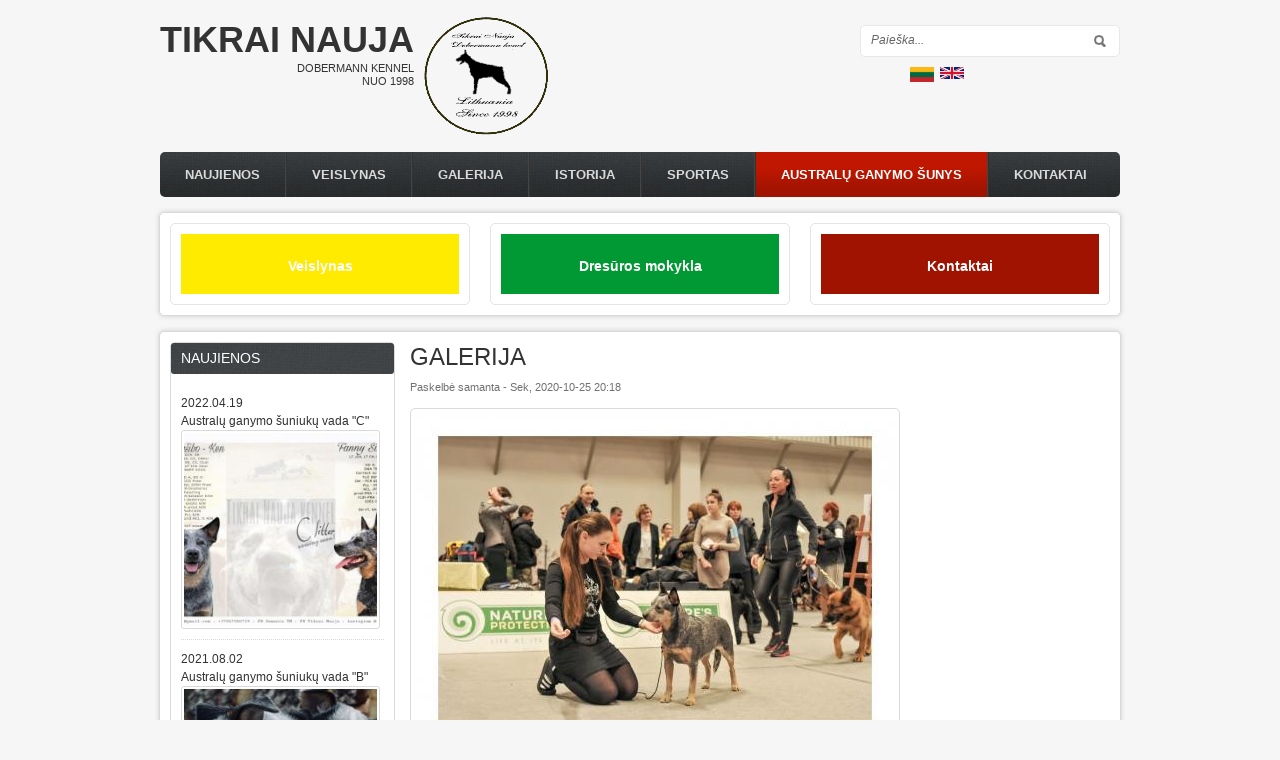

--- FILE ---
content_type: text/html; charset=utf-8
request_url: https://dobermann.lt/lt/node/458
body_size: 6279
content:
<!DOCTYPE html PUBLIC "-//W3C//DTD XHTML 1.0 Transitional//EN" "http://www.w3.org/TR/xhtml1/DTD/xhtml1-transitional.dtd">
<html xmlns="http://www.w3.org/1999/xhtml" xml:lang="lt" lang="lt" dir="ltr">
  <head>
    <meta http-equiv="Content-Type" content="text/html; charset=utf-8" />
<link rel="shortcut icon" href="https://dobermann.lt/misc/favicon.ico" type="image/vnd.microsoft.icon" />
<meta name="generator" content="Drupal 7 (https://www.drupal.org)" />
<link rel="canonical" href="https://dobermann.lt/lt/node/458" />
<link rel="shortlink" href="https://dobermann.lt/lt/node/458" />
<meta itemprop="name" content="GALERIJA" />
    <title>GALERIJA | Tikrai nauja</title>
	<!-- META FOR IOS & HANDHELD -->
    <meta name="viewport" content="width=device-width, initial-scale=1.0, maximum-scale=1.0, user-scalable=yes"/>
    <meta name="HandheldFriendly" content="true" />
    <meta name="apple-touch-fullscreen" content="YES" />
    <!-- //META FOR IOS & HANDHELD -->
    <link type="text/css" rel="stylesheet" href="https://dobermann.lt/files/css/css_G8UiL8W4VsmbxQlCce0YboItibPU3Yh891VRMDWtZns.css" media="all" />
<link type="text/css" rel="stylesheet" href="https://dobermann.lt/files/css/css_fvHDZocw7bjh-zaCbK6cH1qE9LqDb_joSr43lCQjVe0.css" media="all" />
<link type="text/css" rel="stylesheet" href="https://dobermann.lt/files/css/css_V17VAPja_hIBMSF-ZOwakju5WWpiNSch5e2ly84z2Jk.css" media="all" />
<link type="text/css" rel="stylesheet" href="https://dobermann.lt/files/css/css_YZoHqapT59yHiCVbwM74jW1koydbX4pitZVSpA3jy5c.css" media="all" />
<link type="text/css" rel="stylesheet" href="https://dobermann.lt/files/css/css_aMSMfAYmSsik9rluCtDSdXKDJFdsMGguArgkf29Mj_o.css" media="only screen" />
<link type="text/css" rel="stylesheet" href="https://dobermann.lt/files/css/css_uO8jFMBKGI8cKwyuAkvOrsq-LqkM0I2KQQHSbo2SqIQ.css" media="print" />
<link type="text/css" rel="stylesheet" href="https://dobermann.lt/files/css/css_dqShCkESSKhcc0us-O4ud9KYji0c8E-X4qHZak5iTps.css" media="only screen and (max-width:719px)" />
<link type="text/css" rel="stylesheet" href="https://dobermann.lt/files/css/css__4YNozGUcBJA6zvGexi6gW0lbaBnPudmTD2Znr_4C_I.css" media="only screen and (max-width:479px)" />
<link type="text/css" rel="stylesheet" href="https://dobermann.lt/files/css/css_z-pMm-Cm9xsxjuO6RzJoOQpPKmm5qtQxkE5ClVpZofg.css" media="only screen and (min-width: 720px) and (max-width: 959px)" />
<link type="text/css" rel="stylesheet" href="https://dobermann.lt/files/css/css_AbpHGcgLb-kRsJGnwFEktk7uzpZOCcBY74-YBdrKVGs.css" media="only screen and (min-width: 959px) and (max-width: 1049px)" />

<!--[if IE 7]>
<link type="text/css" rel="stylesheet" href="https://dobermann.lt/files/css/css_aycQrg2TCW0TMJdS_FIKXkHYi_jbV7fvqSIo9WjqhmA.css" media="all" />
<![endif]-->

<!--[if IE]>
<link type="text/css" rel="stylesheet" href="https://dobermann.lt/files/css/css_YhXi5kW9TNXj8MSqmu_VGPSsJhfVTXgVbYlD0lM_JKw.css" media="all" />
<![endif]-->

<!--[if IE 7]>
<link type="text/css" rel="stylesheet" href="https://dobermann.lt/files/css/css_1dZDn7slNma7C5oci3tXI7u18-onUo-QtXNqj-cVRLY.css" media="all" />
<![endif]-->
<link type="text/css" rel="stylesheet" href="https://dobermann.lt/files/css/css_HuxySYvOxj8gGFTm5rpVFnLs7Cnl3--lELXM172x5TA.css" media="all" />
    <script type="text/javascript" src="https://dobermann.lt/files/js/js_Aho1aZuSCFDyYlDlyGmeWdUFuG1VQdFUVzA92-8wsOk.js"></script>
<script type="text/javascript" src="https://dobermann.lt/files/js/js_y6TES6YYI25feqNb4Vj2tqQlWxa-30lY0JLtEAtCH4Y.js"></script>
<script type="text/javascript" src="https://dobermann.lt/modules/lightbox2/js/lightbox.js?1768840776"></script>
<script type="text/javascript">
<!--//--><![CDATA[//><!--

	(function ($) {
	  if (Drupal.Nucleus == undefined) {
		Drupal.Nucleus = {};
	  }
	  Drupal.behaviors.skinMenuAction = {
		attach: function (context) {
		  jQuery(".change-skin-button").click(function() {
			parts = this.href.split("/");
			style = parts[parts.length - 1];
			jQuery.cookie("nucleus_skin", style, {path: "/"});
			window.location.reload();
			return false;
		  });
		}
	  }
	})(jQuery);
  
//--><!]]>
</script>
<script type="text/javascript">
<!--//--><![CDATA[//><!--

	(function ($) {
	  if (Drupal.Nucleus == undefined) {
		Drupal.Nucleus = {};
	  }
	  Drupal.behaviors.skinMenuAction = {
		attach: function (context) {
		  jQuery(".change-skin-button").click(function() {
			parts = this.href.split("/");
			style = parts[parts.length - 1];
			jQuery.cookie("nucleus_skin", style, {path: "/"});
			window.location.reload();
			return false;
		  });
		}
	  }
	})(jQuery);
  
//--><!]]>
</script>
<script type="text/javascript" src="https://dobermann.lt/files/js/js_H-VVp6H4Y6n-pSj_jE_3h6AexkpKe8BlyCHu0D37Kw0.js"></script>
<script type="text/javascript">
<!--//--><![CDATA[//><!--
jQuery.extend(Drupal.settings, {"basePath":"\/","pathPrefix":"lt\/","ajaxPageState":{"theme":"zircon","theme_token":"yCZHj98CI731q07YFDjrHarlo-3gHzYXOS0HXJq-kh4","js":{"modules\/jquery_update\/replace\/jquery\/1.5\/jquery.min.js":1,"misc\/jquery.once.js":1,"misc\/drupal.js":1,"public:\/\/languages\/lt_6WeJw1HUjO3NMEIGS3GLoKjccUXS3fS9Wee725K8A5w.js":1,"modules\/lightbox2\/js\/lightbox.js":1,"0":1,"1":1,"themes\/nucleus\/nucleus\/js\/jquery.cookie.js":1,"themes\/zircon\/js\/zircon.js":1,"themes\/zircon\/js\/responsive.js":1,"themes\/zircon\/js\/jquery.masonry.js":1,"themes\/zircon\/js\/jquery.masonry.min.js":1},"css":{"modules\/system\/system.base.css":1,"modules\/system\/system.menus.css":1,"modules\/system\/system.messages.css":1,"modules\/system\/system.theme.css":1,"themes\/nucleus\/nucleus\/css\/base.css":1,"modules\/comment\/comment.css":1,"modules\/field\/theme\/field.css":1,"modules\/node\/node.css":1,"modules\/search\/search.css":1,"modules\/user\/user.css":1,"modules\/views\/css\/views.css":1,"modules\/ckeditor\/css\/ckeditor.css":1,"modules\/ctools\/css\/ctools.css":1,"modules\/lightbox2\/css\/lightbox_alt.css":1,"modules\/locale\/locale.css":1,"themes\/zircon\/css\/views.css":1,"themes\/nucleus\/nucleus\/css\/messages.css":1,"themes\/zircon\/fonts\/oswald_regular\/stylesheet.css":1,"themes\/zircon\/css\/html-elements.css":1,"themes\/zircon\/css\/forms.css":1,"themes\/zircon\/css\/page.css":1,"themes\/zircon\/css\/articles.css":1,"themes\/zircon\/css\/comments.css":1,"themes\/zircon\/css\/forum.css":1,"themes\/zircon\/css\/fields.css":1,"themes\/zircon\/css\/blocks.css":1,"themes\/zircon\/css\/block-styles.css":1,"themes\/zircon\/css\/panel-panes.css":1,"themes\/zircon\/css\/navigation.css":1,"themes\/zircon\/css\/fonts.css":1,"themes\/zircon\/css\/css3.css":1,"themes\/nucleus\/nucleus\/css\/responsive\/responsive.css":1,"themes\/zircon\/css\/print.css":1,"themes\/zircon\/css\/screens\/mobile.css":1,"themes\/zircon\/css\/screens\/mobile-vertical.css":1,"themes\/zircon\/css\/screens\/tablet-vertical.css":1,"themes\/zircon\/css\/screens\/tablet.css":1,"themes\/nucleus\/nucleus\/css\/ie7.css":1,"themes\/nucleus\/nucleus\/css\/ie.css":1,"themes\/zircon\/css\/ie.css":1,"themes\/zircon\/css\/ie7.css":1,"public:\/\/nucleus\/grid-fixed-24-960px.css":1}},"lightbox2":{"rtl":"0","file_path":"\/(\\w\\w\/)public:\/","default_image":"\/modules\/lightbox2\/images\/brokenimage.jpg","border_size":10,"font_color":"000","box_color":"fff","top_position":"","overlay_opacity":"0.8","overlay_color":"000","disable_close_click":1,"resize_sequence":0,"resize_speed":400,"fade_in_speed":400,"slide_down_speed":600,"use_alt_layout":1,"disable_resize":0,"disable_zoom":0,"force_show_nav":1,"show_caption":1,"loop_items":0,"node_link_text":"View Image Details","node_link_target":0,"image_count":"Image !current of !total","video_count":"Video !current of !total","page_count":"Page !current of !total","lite_press_x_close":"press \u003Ca href=\u0022#\u0022 onclick=\u0022hideLightbox(); return FALSE;\u0022\u003E\u003Ckbd\u003Ex\u003C\/kbd\u003E\u003C\/a\u003E to close","download_link_text":"","enable_login":false,"enable_contact":false,"keys_close":"c x 27","keys_previous":"p 37","keys_next":"n 39","keys_zoom":"z","keys_play_pause":"32","display_image_size":"original","image_node_sizes":"()","trigger_lightbox_classes":"","trigger_lightbox_group_classes":"","trigger_slideshow_classes":"","trigger_lightframe_classes":"","trigger_lightframe_group_classes":"","custom_class_handler":0,"custom_trigger_classes":"","disable_for_gallery_lists":1,"disable_for_acidfree_gallery_lists":true,"enable_acidfree_videos":true,"slideshow_interval":5000,"slideshow_automatic_start":1,"slideshow_automatic_exit":1,"show_play_pause":1,"pause_on_next_click":0,"pause_on_previous_click":1,"loop_slides":0,"iframe_width":600,"iframe_height":400,"iframe_border":1,"enable_video":0},"urlIsAjaxTrusted":{"\/lt\/node\/458":true}});
//--><!]]>
</script>
  </head>

  <body class="html not-front not-logged-in one-sidebar sidebar-first page-node page-node- page-node-458 node-type-suo i18n-lt zircon fixed-grid grid-24-based bf-a snf-a ssf-a ptf-a ntf-a ctf-a btf-a fs-small">
    <div id="skip-link"><a href="#main-content" class="element-invisible element-focusable">Pereiti į pagrindinį turinį</a></div>
        <div id="page" class="page-default">
  <a name="Top" id="Top"></a>
  
  <!-- HEADER -->
  <div id="header-wrapper" class="wrapper">
    <div class="container grid-24">
      <div class="grid-inner clearfix">
        <div id="header" class="clearfix">

                      <a href="/lt" title="Pirmas" id="logo">
              <img src="https://dobermann.lt/files/herbas.png" alt="Pirmas" />
            </a>
          
                      <div id="name-and-slogan" class="hgroup">
                              <h1 class="site-name">
                  <a href="/lt" title="Pirmas">
                    Tikrai nauja                  </a>
                </h1>
                                            <p class="site-slogan">Dobermann kennel<br>Nuo 1998</p>
                          </div>
          
            <div class="region region-header">
    <div id="block-search-form" class="block block-search">
  <div class="block-inner clearfix">
    
    
    
    <div class="block-content clearfix">
      <form action="/lt/node/458" method="post" id="search-block-form" accept-charset="UTF-8"><div><div class="container-inline">
      <h2 class="element-invisible">Paieškos forma</h2>
    <div class="form-item form-type-textfield form-item-search-block-form">
  <label class="element-invisible" for="edit-search-block-form--2">Paieška </label>
 <input title="Įveskite paieškos žodžius." type="text" id="edit-search-block-form--2" name="search_block_form" value="" size="15" maxlength="128" class="form-text" />
</div>
<div class="form-actions form-wrapper" id="edit-actions"><span class="button edit-submit">
    <input type="submit" name="op" id="edit-submit" value="Paieška"  class="form-submit" />
    </span>
</div><input type="hidden" name="form_build_id" value="form-g0nzvaUa5_CGWIlYozTvBEIoFcwlGf94rucxb2V109Y" />
<input type="hidden" name="form_id" value="search_block_form" />
</div>
</div></form>    </div>
  </div>
</div>
<div id="block-locale-language" class="block block-locale">
  <div class="block-inner clearfix">
    
    
    
    <div class="block-content clearfix">
      <ul class="language-switcher-locale-url"><li class="lt first active"><a href="/lt/node/458" class="language-link active" xml:lang="lt"><img class="language-icon" typeof="foaf:Image" src="https://dobermann.lt/modules/languageicons/flags/lt.png" width="24" height="12" alt="Lietuvių" title="Lietuvių" /></a></li>
<li class="en last"><a href="/en/node/458" class="language-link" xml:lang="en"><img class="language-icon" typeof="foaf:Image" src="https://dobermann.lt/modules/languageicons/flags/en.png" width="24" height="12" alt="English" title="English" /></a></li>
</ul>    </div>
  </div>
</div>
  </div>

          		  		  <!-- MAIN NAV -->
		  <div id="menu-bar-wrapper" class="wrapper">
		    <div class="container grid-24">
			  <div class="grid-inner clearfix">
			    <a title="Navigation Icon" href="javascript:void(0);" class="tb-main-menu-button responsive-menu-button">Menu</a>
			      <div class="region region-menu-bar">
    <div id="block-system-main-menu" class="block block-system block-menu">
  <div class="block-inner clearfix">
    
          <h2 class="block-title element-invisible">Pagrindinis meniu</h2>
    
    
    <div class="block-content clearfix">
      <ul class="menu"><li class="first leaf"><a href="/lt/naujienos" title="">Naujienos</a></li>
<li class="expanded"><a href="/lt/veislynas">Veislynas</a><ul class="menu"><li class="first leaf"><a href="/lt/vados">Vados</a></li>
<li class="leaf"><a href="/lt/veisl%C4%97s-standartas">Veislės standartas</a></li>
<li class="leaf"><a href="/lt/kal%C4%97s">Kalės</a></li>
<li class="last leaf"><a href="/lt/patinai">Patinai</a></li>
</ul></li>
<li class="leaf"><a href="/lt/galerija" title="">Galerija</a></li>
<li class="expanded"><a href="/lt/istorija" title="">Istorija</a><ul class="menu"><li class="first leaf"><a href="/lt/veisl%C4%97s-istorija">Veislės istorija</a></li>
<li class="last leaf"><a href="/lt/veislyno-istorija">Veislyno istorija</a></li>
</ul></li>
<li class="expanded"><a href="/lt/sportas">Sportas</a><ul class="menu"><li class="first last leaf"><a href="/lt/dres%C5%ABros-mokykla">Dresūros mokykla</a></li>
</ul></li>
<li class="expanded active-trail"><a href="/lt/austral%C5%B3-ganymo-%C5%A1unys" class="active-trail">Australų Ganymo Šunys</a><ul class="menu"><li class="first leaf active-trail"><a href="/lt/node/458" class="active-trail active">GALERIJA</a></li>
<li class="leaf"><a href="/lt/acdfemale">Kalės</a></li>
<li class="last leaf"><a href="/lt/patinai-0">Patinai</a></li>
</ul></li>
<li class="last leaf"><a href="/lt/kontaktai">Kontaktai</a></li>
</ul>    </div>
  </div>
</div>
  </div>
			  </div>
		    </div>
		  </div>
		  <!-- //MAIN NAV -->
	            </div>
      </div>
    </div>
  </div>
  <!-- //HEADER -->

  

  
  
      <!-- PANEL FIRST -->
    <div id="panel-first-wrapper" class="wrapper panel panel-first">
      <div class="container panel-cols-3 grid-24 clearfix">
        <div class="panel-column panel-first-1 panel-column-first grid grid-8">
        <div class="grid-inner clearfix">
                        <div class="region region-panel-first-1">
    <div id="block-block-8--2" class="block block-block block-badge">
  <span class="badge">&nbsp;</span>
  <div class="block-inner clearfix">
            
    <div class="block-content clearfix">
      <a style="display:block" href="veislynas">
<div style="width:100%; background-color: #FFEB00; height:50px; text-align:center; padding-top:10px;">
<h3><strong><span style="color:#FFFFFF">Veislynas</span></strong></h3>
</div>
</a>    </div>
  </div>
</div>
  </div>
                  </div>
      </div>
                <div class="panel-column panel-first-2 grid grid-8">
        <div class="grid-inner clearfix">
                        <div class="region region-panel-first-2">
    <div id="block-block-9--2" class="block block-block view-grid-panel block-badge">
  <span class="badge">&nbsp;</span>
  <div class="block-inner clearfix">
            
    <div class="block-content clearfix">
      <a style="display:block" href="šunų-dresūros-mokykla-tn-profi">
<div style="width:100%; background-color: #009933; height:50px; text-align:center; padding-top:10px;">
<h3><strong><span style="color:#FFFFFF">Dresūros mokykla</span></strong></h3>
</div>
</a>    </div>
  </div>
</div>
  </div>
                  </div>
      </div>
                <div class="panel-column panel-first-3 panel-column-last grid grid-8">
        <div class="grid-inner clearfix">
                        <div class="region region-panel-first-3">
    <div id="block-block-10--2" class="block block-block block-badge">
  <span class="badge">&nbsp;</span>
  <div class="block-inner clearfix">
            
    <div class="block-content clearfix">
      <a style="display:block" href="kontaktai">
<div style="width:100%; background-color: #a01300; height:50px; text-align:center; padding-top:10px;">
<h3><strong><span style="color:#FFFFFF">Kontaktai</span></strong></h3>
</div>
</a>    </div>
  </div>
</div>
  </div>
                  </div>
      </div>      </div>
    </div>
    <!-- //PANEL FIRST -->
  
  <div id="main-wrapper" class="wrapper">
    <div class="container grid-24 clearfix">
      <div class="group-cols-2 group-24 grid grid-24">

        <!-- MAIN CONTENT -->
        <div id="main-content" class="grid grid-18 section">
          <div class="grid-inner clearfix">

            
            
                                          <h1 id="page-title">GALERIJA</h1>
            
            
            
              <div class="region region-content">
    <div id="block-system-main" class="block-system">
  <div class="block-inner clearfix">
    
    
    
    <div class="block-content clearfix">
      <div id="article-458" class="article node node-suo node-promoted node-lang-lt node-odd node-full clearfix" about="/lt/node/458" typeof="sioc:Item foaf:Document">
  
      <div class="footer submitted">
            Paskelbė <span rel="sioc:has_creator"><span class="username" xml:lang="" about="/lt/users/samanta" typeof="sioc:UserAccount" property="foaf:name" datatype="">samanta</span></span> - <span class="time pubdate" title="2020-10-25T20:18:46+02:00"><span property="dc:date dc:created" content="2020-10-25T20:18:46+02:00" datatype="xsd:dateTime">Sek, 2020-10-25 20:18</span></span>    </div>
  
  <div class="node-content">
    <div class="section field field-name-field-image field-type-image field-label-hidden"><div class="field-items"><div class="field-item odd"><a href="https://dobermann.lt/files/IMG_9323_0.JPG" rel="lightbox[field_image][]" title=""><img typeof="foaf:Image" src="https://dobermann.lt/files/styles/large/public/IMG_9323_0.JPG?itok=ZLMim0-C" width="480" height="334" alt="" /></a></div><div class="field-item even"><a href="https://dobermann.lt/files/IMG_7761.JPG" rel="lightbox[field_image][]" title=""><img typeof="foaf:Image" src="https://dobermann.lt/files/styles/large/public/IMG_7761.JPG?itok=VXgfziqy" width="480" height="360" alt="" /></a></div><div class="field-item odd"><a href="https://dobermann.lt/files/IMG_6212.JPG" rel="lightbox[field_image][]" title=""><img typeof="foaf:Image" src="https://dobermann.lt/files/styles/large/public/IMG_6212.JPG?itok=3SIPwATj" width="480" height="432" alt="" /></a></div><div class="field-item even"><a href="https://dobermann.lt/files/IMG_8833.jpg" rel="lightbox[field_image][]" title=""><img typeof="foaf:Image" src="https://dobermann.lt/files/styles/large/public/IMG_8833.jpg?itok=vniFSjv3" width="465" height="480" alt="" /></a></div><div class="field-item odd"><a href="https://dobermann.lt/files/IMG_9653.jpg" rel="lightbox[field_image][]" title=""><img typeof="foaf:Image" src="https://dobermann.lt/files/styles/large/public/IMG_9653.jpg?itok=5EDe3YdB" width="360" height="480" alt="" /></a></div><div class="field-item even"><a href="https://dobermann.lt/files/AB16812C-CAEC-47A3-800B-CAE91C7871E8.JPG" rel="lightbox[field_image][]" title=""><img typeof="foaf:Image" src="https://dobermann.lt/files/styles/large/public/AB16812C-CAEC-47A3-800B-CAE91C7871E8.JPG?itok=yIgTR2ab" width="480" height="319" alt="" /></a></div></div></div>  </div>

  
  </div>
    </div>
  </div>
</div>
  </div>
          </div>
        </div>
        <!-- //MAIN CONTENT -->

                  <!-- SIDEBAR FIRST -->
          <div id="sidebar-first-wrapper" class="sidebar tb-main-box grid grid-6 grid-last">
            <div class="grid-inner clearfix">
                <div class="region region-sidebar-first">
    <div id="block-views-naujienos-block--2" class="block block-views">
  <div class="block-inner clearfix">
    
          <h2 class="block-title">Naujienos</h2>
    
    
    <div class="block-content clearfix">
      <div class="view view-naujienos view-id-naujienos view-display-id-block view-dom-id-9ddb7e4b0a7af0beaa92ce5ce17be3d4">
        
  
  
      <div class="view-content">
        <div class="views-row views-row-1 views-row-odd views-row-first">
      
  <div class="views-field views-field-created">        <span class="field-content">2022.04.19</span>  </div>  
  <div class="views-field views-field-title">        <span class="field-content"><a href="/lt/austral%C5%B3-ganymo-%C5%A1uniuk%C5%B3-vada-c">Australų ganymo šuniukų vada &quot;C&quot;</a></span>  </div>  
  <div class="views-field views-field-field-image">        <div class="field-content"><a href="/lt/austral%C5%B3-ganymo-%C5%A1uniuk%C5%B3-vada-c"><img typeof="foaf:Image" src="https://dobermann.lt/files/styles/medium/public/IMG_7235.JPG?itok=St_DT5IY" width="220" height="220" alt="" /></a></div>  </div>  </div>
  <div class="views-row views-row-2 views-row-even">
      
  <div class="views-field views-field-created">        <span class="field-content">2021.08.02</span>  </div>  
  <div class="views-field views-field-title">        <span class="field-content"><a href="/lt/austral%C5%B3-ganymo-%C5%A1uniuk%C5%B3-vada-b">Australų ganymo šuniukų vada &quot;B&quot;</a></span>  </div>  
  <div class="views-field views-field-field-image">        <div class="field-content"><a href="/lt/austral%C5%B3-ganymo-%C5%A1uniuk%C5%B3-vada-b"><img typeof="foaf:Image" src="https://dobermann.lt/files/styles/medium/public/IMG_5884.jpg?itok=yctlBWj6" width="220" height="220" alt="" /></a></div>  </div>  </div>
  <div class="views-row views-row-3 views-row-odd">
      
  <div class="views-field views-field-created">        <span class="field-content">2021.08.02</span>  </div>  
  <div class="views-field views-field-title">        <span class="field-content"><a href="/lt/g-litter">G - litter</a></span>  </div>  
  <div class="views-field views-field-field-image">        <div class="field-content"><a href="/lt/g-litter"><img typeof="foaf:Image" src="https://dobermann.lt/files/styles/medium/public/IMG_0213_0.JPG?itok=QN3sOxaR" width="220" height="220" alt="" /></a></div>  </div>  </div>
  <div class="views-row views-row-4 views-row-even">
      
  <div class="views-field views-field-created">        <span class="field-content">2020.10.25</span>  </div>  
  <div class="views-field views-field-title">        <span class="field-content"><a href="/lt/austral%C5%B3-ganymo-%C5%A1uniuk%C5%B3-vada">Australų ganymo šuniukų vada &quot;A&quot;</a></span>  </div>  
  <div class="views-field views-field-field-image">        <div class="field-content"><a href="/lt/austral%C5%B3-ganymo-%C5%A1uniuk%C5%B3-vada"><img typeof="foaf:Image" src="https://dobermann.lt/files/styles/medium/public/C8372C79-97C7-4117-BE32-D5DC9C8FBC0E-D3BA7CF2-ABD4-44D2-84DC-0A02937A939A_2.JPG?itok=M06SvH-z" width="220" height="220" alt="" /></a></div>  </div>  </div>
  <div class="views-row views-row-5 views-row-odd views-row-last">
      
  <div class="views-field views-field-created">        <span class="field-content">2020.08.31</span>  </div>  
  <div class="views-field views-field-title">        <span class="field-content"><a href="/lt/laukiama-austral%C5%B3-ganymo-veisl%C4%97s-%C5%A1uniuk%C5%B3-vada">Laukiama Australų Ganymo Veislės Šuniukų Vada!</a></span>  </div>  
  <div class="views-field views-field-field-image">        <div class="field-content"><a href="/lt/laukiama-austral%C5%B3-ganymo-veisl%C4%97s-%C5%A1uniuk%C5%B3-vada"><img typeof="foaf:Image" src="https://dobermann.lt/files/styles/medium/public/IMG_0142_0.JPG?itok=v7lXVvFf" width="220" height="220" alt="" /></a></div>  </div>  </div>
    </div>
  
  
  
  
      <div class="view-footer">
      <p><a href="blog">Daugiau naujienų</a></p>
    </div>
  
  
</div>    </div>
  </div>
</div>
  </div>
            </div>
          </div>
          <!-- //SIDEBAR FIRST -->
              </div>

          </div>
  </div>

  
      <!-- PANEL THIRD -->
    <div id="panel-third-wrapper" class="wrapper panel panel-third">
      <div class="container panel-cols-3 grid-24 clearfix">
        <div class="panel-column panel-third-1 panel-column-first grid grid-8">
        <div class="grid-inner clearfix">
                      &nbsp;
                  </div>
      </div>
                <div class="panel-column panel-third-2 grid grid-8">
        <div class="grid-inner clearfix">
                      &nbsp;
                  </div>
      </div>
                <div class="panel-column panel-third-3 panel-column-last grid grid-8">
        <div class="grid-inner clearfix">
                      &nbsp;
                  </div>
      </div>      </div>
    </div>
    <!-- //PANEL THIRD -->
  
      <!-- FOOTER -->
    <div id="footer-wrapper" class="wrapper">
      <div class="container grid-24">
                  <!-- BREADCRUMB -->
          <div id="breadcrumb-wrapper" class="clearfix">
            
                          <a title="Į viršų" class="btn-btt" href="#Top">Į viršų</a>
                      </div>
          <!-- //BREADCRUMB -->
        
        <div class="grid-inner clearfix">
          <div id="footer" class="clearfix">
              <div class="region region-footer">
    <div id="block-block-15" class="block block-block">
  <div class="block-inner clearfix">
    
    
    
    <div class="block-content clearfix">
      <p style="color: #c01700;">© <a href="http://www.it-crowd.lt">it-crowd.lt</a> 2015</p>
    </div>
  </div>
</div>
<div id="block-block-16" class="block block-block">
  <div class="block-inner clearfix">
    
    
    
    <div class="block-content clearfix">
      <p style="color: #c01700;">Visas turinys priklauso Andriui Čečiui, kopijuoti be sutikimo draudžiama. </p>
    </div>
  </div>
</div>
  </div>
          </div>
        </div>
      </div>
    </div>
    <!-- //FOOTER -->
  <!--  <div id="credits">Zircon - This is a contributing Drupal Theme<br/>Design by <a href="http://www.weebpal.com/" target="_blank">WeebPal</a>.</div>-->
</div>
      </body>
</html>

--- FILE ---
content_type: text/css
request_url: https://dobermann.lt/files/css/css_V17VAPja_hIBMSF-ZOwakju5WWpiNSch5e2ly84z2Jk.css
body_size: 1841
content:
.ctools-locked{color:red;border:1px solid red;padding:1em;}.ctools-owns-lock{background:#ffffdd none repeat scroll 0 0;border:1px solid #f0c020;padding:1em;}a.ctools-ajaxing,input.ctools-ajaxing,button.ctools-ajaxing,select.ctools-ajaxing{padding-right:18px !important;background:url(/modules/ctools/images/status-active.gif) right center no-repeat;}div.ctools-ajaxing{float:left;width:18px;background:url(/modules/ctools/images/status-active.gif) center center no-repeat;}
#lightbox{position:absolute;top:40px;left:0;width:100%;z-index:100;text-align:center;line-height:0;}#lightbox a img{border:none;}#outerImageContainer{position:relative;background-color:#fff;width:250px;height:250px;margin:0 auto;min-width:240px;overflow:hidden;}#imageContainer,#frameContainer,#modalContainer{padding:10px;}#modalContainer{line-height:1em;overflow:auto;}#loading{height:25%;width:100%;text-align:center;line-height:0;position:absolute;top:40%;left:45%;*left:0%;}#hoverNav{z-index:10;}#imageData>#hoverNav{left:0;}#hoverNav a{outline:none;}#prevLink,#nextLink{width:45px;height:45px;display:block;}#prevLink{left:0;float:left;background:url(/modules/lightbox2/images/prev_alt.gif) left 15% no-repeat;}#nextLink{right:0;float:right;background:url(/modules/lightbox2/images/next_alt.gif) right 15% no-repeat;}#prevLink:hover,#prevLink:visited:hover{background-position:right 15%;}#nextLink:hover,#nextLink:visited:hover{background-position:left 15%;}#imageDataContainer{font:10px Verdana,Helvetica,sans-serif;background-color:#fff;margin:0 auto;line-height:1.4em;min-width:240px;}#imageData{padding:0 10px;}#imageData #imageDetails{width:70%;margin-right:auto;margin-left:auto;text-align:center;}#imageData #caption{font-weight:bold;}#imageData #numberDisplay{display:block;padding-bottom:1.0em;}#imageData #lightbox2-node-link-text{display:block;padding-bottom:1.0em;}#lightbox2-overlay{position:absolute;top:0;left:0;z-index:90;width:100%;height:500px;background-color:#000;}#overlay_default{opacity:0.6;}#overlay_macff2{background:transparent url(/modules/lightbox2/images/overlay.png) repeat;}.clearfix:after{content:".";display:block;height:0;clear:both;visibility:hidden;}* html>body .clearfix{display:inline;width:100%;}* html .clearfix{height:1%;}#bottomNavClose{display:block;z-index:200;background:url(/modules/lightbox2/images/close.gif) left no-repeat;position:absolute;top:0px;right:0px;height:26px;width:26px;}#bottomNavClose:hover{background-position:right;}#loadingLink{display:block;background:url(/modules/lightbox2/images/loading.gif) no-repeat;width:32px;height:32px;}#bottomNavZoom{display:block;background:url(/modules/lightbox2/images/expand.gif) no-repeat;width:34px;height:34px;position:absolute;bottom:25px;right:5px;}#bottomNavZoomOut{display:block;background:url(/modules/lightbox2/images/contract.gif) no-repeat;width:34px;height:34px;position:absolute;bottom:25px;right:5px;}#lightshowPlay{background:url(/modules/lightbox2/images/play.png) no-repeat;display:block;margin-right:auto;margin-left:auto;margin-bottom:5px;height:20px;width:20px;}#lightshowPause{background:url(/modules/lightbox2/images/pause.png) no-repeat;display:block;margin-right:auto;margin-left:auto;margin-bottom:5px;height:20px;width:20px;}.lightbox_hide_image{display:none;}#lightboxImage{-ms-interpolation-mode:bicubic;}
.locale-untranslated{font-style:normal;text-decoration:line-through;}#locale-translation-filter-form .form-item-language,#locale-translation-filter-form .form-item-translation,#locale-translation-filter-form .form-item-group{float:left;padding-right:.8em;margin:0.1em;width:15em;}#locale-translation-filter-form .form-type-select select{width:100%;}#locale-translation-filter-form .form-actions{float:left;padding:3ex 0 0 1em;}.language-switcher-locale-session a.active{color:#0062A0;}.language-switcher-locale-session a.session-active{color:#000000;}
.cols-1 .views-col{width:100%;}.cols-2 .views-col{width:50%;}.cols-3 .views-col{width:33.33%;}.cols-4 .views-col{width:25%;}.cols-5 .views-col{width:20%;}.cols-6 .views-col{width:16.66%;}.sidebar .block-views .views-row{border-bottom:1px dotted #dadada;overflow:hidden;padding:10px 0;}.sidebar .block-views .views-row-last{border-bottom:none;}.sidebar .block-views .views-row .views-field-field-image{float:left;margin-right:10px;}.sidebar .block-views .views-row .views-field-field-image img{border:1px solid #dadada;padding:2px;}.sidebar .block-views .views-field-title .field-content a{color:#333;}.sidebar .block-views .views-field-title .field-content a:hover,.sidebar .block-views .views-field-title .field-content a:focus,.sidebar .block-views .views-field-title .field-content a:active{color:#c01700;}#panel-third-wrapper .block-views .views-row{border-bottom:1px dotted #717578;overflow:hidden;padding:10px 0;}#panel-third-wrapper .block-views .views-row-last{border-bottom:none;}#panel-third-wrapper .block-views .views-row .views-field-field-image{float:left;margin-right:10px;}#panel-third-wrapper .block-views .views-row .views-field-field-image img{background:#fff;border:1px solid #717578;padding:2px;}#panel-third-wrapper .block-views .views-field-title .field-content a{color:#c9c9c9;}#panel-third-wrapper .block-views .views-field-title .field-content a:hover,#panel-third-wrapper .block-views .views-field-title .field-content a:focus,#panel-third-wrapper .block-views .views-field-title .field-content a:active{color:#fff;text-decoration:none;}#slideshow-wrapper .block-content{padding:0;}#slideshow-wrapper .container{background-color:#fff;}#slideshow-wrapper .region-slideshow{position:relative;}.view-main-slideshow .block-inner,.view-main-slideshow .block-content{padding:0;}.slideshow-group-fields-wrapper{background:url(/themes/zircon/images/bg-black.png) 0 0 repeat;bottom:0;left:0;position:absolute;width:100%;padding-top:20px;padding-bottom:20px;color:white;}div.views-field.views-field-field-trumpas{margin-left:20px;}.view-main-slideshow .views-field-title{color:#fff;font-size:1.25em;width:100%;}.view-main-slideshow .views-field-title .field-content{display:block;padding:10px 15px 3px 15px;}.view-main-slideshow .views-field-title a{color:#fff;font-family:'oswaldregular';}.view-main-slideshow .views-field-title a:hover,.view-main-slideshow .views-field-title a:active,.view-main-slideshow .views-field-title a:focus{color:#fff;text-decoration:none;}.view-main-slideshow .views-field-body{width:100%;}.view-main-slideshow .views-field-body .field-content{color:#fff;padding:1px 15px;}.view-main-slideshow .views-slideshow-controls-bottom{bottom:15px;height:auto;position:absolute;right:10px;width:auto;z-index:20;}.views-slideshow-controls-bottom .views-content-nid{background:url(/themes/zircon/images/controls-2.png) 0 0 no-repeat;cursor:pointer;display:block;float:left;height:10px;margin:0 8px 0 0;overflow:hidden;text-indent:-999em;width:10px;}.view-main-slideshow .views-slideshow-pager-fields widget_pager{width:auto;}.view-main-slideshow .views-slideshow-controls-bottom .views-row-odd,.view-main-slideshow .views-slideshow-controls-bottom .views-row-even{display:block;float:left;}.view-main-slideshow .views-slideshow-controls-bottom .active .views-content-nid{background-position:0 -10px;}.view-main-slideshow .region-slideshow:hover .views-slideshow-controls-bottom{display:block;}#slideshow-wrapper .views-slideshow-controls-top{display:none;}.view-main-slideshow .views_slideshow_controls_text{float:left;padding-right:10px;}.view-main-slideshow .views_slideshow_controls_text span{color:#fff;cursor:pointer;display:inline-block;padding:0 5px;}.view-main-slideshow .views_slideshow_controls_text span a{color:#fff;}.view-main-slideshow .views_slideshow_slide_counter{color:#fff;float:right;padding:0 10px 0 0;}.view-main-slideshow .views-slideshow-pager-fields{float:right;padding-top:4px;}#slideshow-wrapper .view > .pager,#slideshow-wrapper .views-mini-pager{bottom:0;height:auto;position:absolute;right:0;width:auto;z-index:20;}.region-content .view .views-view-grid .views-row{border-bottom:none;margin-bottom:0;padding-bottom:0;}.region-content .view .views-view-grid .grid-inner{border:1px solid #dadada;margin:10px;padding:10px;}.region-content .view .views-view-grid .grid-inner:hover{border-color:#b2b0b0;}.region-content .view .views-view-grid .grid-inner .views-field-name{font-size:1.66em;font-weight:normal;margin-bottom:5px;}.region-content .view .views-view-grid .grid-inner .views-field-name a{color:#333;}.region-content .view .views-view-grid .grid-inner .views-field-name a:hover,.region-content .view .views-view-grid .grid-inner .views-field-name a:focus,.region-content .view .views-view-grid .grid-inner .views-field-name a:active{color:#c01700;text-decoration:none;}.region-content .view .views-view-grid .grid-inner .views-field-field-category-image{margin-bottom:5px;}.region-content .view .views-view-grid .views-row .views-field-field-category-image{border:none;float:none;margin-right:0;padding:0;}.region-content .view .views-row{overflow:hidden;}.region-content .view .views-row .views-field-field-category-image{border:1px solid #dadada;float:left;margin-right:15px;padding:4px;}


--- FILE ---
content_type: text/javascript
request_url: https://dobermann.lt/files/js/js_y6TES6YYI25feqNb4Vj2tqQlWxa-30lY0JLtEAtCH4Y.js
body_size: 1266
content:
Drupal.locale = { 'pluralFormula': function ($n) { return Number((((($n%10)==1)&&(($n%100)!=11))?(0):(((($n%10)>=2)&&((($n%100)<10)||(($n%100)>=20)))?(1):2))); }, 'strings': {"":{"An AJAX HTTP error occurred.":"AJAX HTTP klaida.","HTTP Result Code: !status":"HTTP rezultato kodas: !status","An AJAX HTTP request terminated abnormally.":"AJAX HTTP u\u017eklausa nutraukta nenormaliai.","Debugging information follows.":"Tikrinimo informacija seka.","Path: !uri":"Kelias: !uri","StatusText: !statusText":"B\u016bsenosTekstas: !statusText","ResponseText: !responseText":"AtsakymoTekstas: !responseText","ReadyState: !readyState":"Pasiruo\u0161\u0119sB\u016bsena: !readyState","Next":"Kitas","Loading":"Kraunama","(active tab)":"(aktyvi kortel\u0117)","Hide":"Sl\u0117pti","Show":"Rodyti","Hide summary":"Sl\u0117pti \u012f\u017eang\u0105","Edit summary":"Redaguoti \u012f\u017eang\u0105","Not in menu":"Ne meniu","New revision":"Nauja versija","No revision":"N\u0117ra versijos","By @name on @date":"Suk\u016br\u0117 @name - @date","By @name":"Suk\u016br\u0117 @name","Not published":"Nepaskelbtas","Alias: @alias":"Pervadinimas: @alias","No alias":"N\u0117ra pervadinimo","@number comments per page":"@number komentarai puslapyje","Autocomplete popup":"Autou\u017ebaigimo popupas","Searching for matches...":"Ie\u0161koma atitikmen\u0173...","Re-order rows by numerical weight instead of dragging.":"Perrikiuoti eilutes pagal svori\u0173 reik\u0161mes vietoj tempimo.","Show row weights":"Rodyti eilu\u010di\u0173 svorius","Hide row weights":"Sl\u0117pti eilu\u010di\u0173 svorius","Drag to re-order":"Tempkite pertvarkymui","Changes made in this table will not be saved until the form is submitted.":"Pakeitimai nebus i\u0161saugoti kol forma nebus i\u0161saugota","Configure":"Konfig\u016bruoti","Show shortcuts":"Rodyti trumpinius","Hide shortcuts":"Pasl\u0117pti trumpinius","Select all rows in this table":"Pa\u017eym\u0117ti visas eilutes \u0161ioje lentel\u0117je","Deselect all rows in this table":"At\u017eym\u0117ti visas eilutes \u0161ioje lentel\u0117je","Enabled":"\u012ejungta","Disabled":"I\u0161jungta","Edit":"Redaguoti","Add":"Prid\u0117ti","Upload":"\u012ekelti","All":"Visi","Done":"Atlikta","Custom":"Savitas","Please wait...":"Pra\u0161ome palaukti..","Only files with the following extensions are allowed: %files-allowed.":"Leid\u017eiami tik failai su \u0161iais pl\u0117tiniais: %files-allowed.","The changes to these blocks will not be saved until the \u003Cem\u003ESave blocks\u003C\/em\u003E button is clicked.":"Pakeitimai nebus i\u0161saugoti iki tol kol nuspausite \u003Cem\u003E i\u0161saugoti blokus\u003C\/em\u003E mygtuk\u0105.","This permission is inherited from the authenticated user role.":"\u0160ios teis\u0117s yra paveld\u0117tos i\u0161 prisijungusio nario rol\u0117s.","Requires a title":"Privalomas pavadinimas","Not restricted":"Be apribojim\u0173","Not customizable":"Nepritaikoma","Restricted to certain pages":"Apriboti tam tikriems puslapiams","The block cannot be placed in this region.":"\u0160iame regione blokai negali b\u016bt talpinami.","Customize dashboard":"Tvarkyti darbastal\u012f","Don\u0027t display post information":"Nerodyti \u012fra\u0161o informacijos","The selected file %filename cannot be uploaded. Only files with the following extensions are allowed: %extensions.":"Pasirinktas failas %filename negali b\u016bti \u012fkeltas. Leid\u017eiami tik failai su sekan\u010diais pl\u0117tiniais: %extensions.","Search...":"Paie\u0161ka..."}} };;
